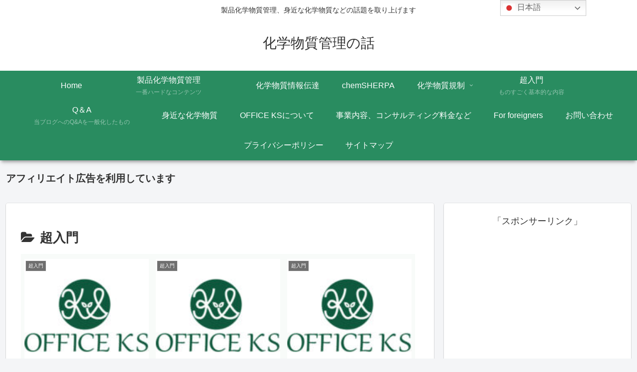

--- FILE ---
content_type: text/html; charset=utf-8
request_url: https://www.google.com/recaptcha/api2/aframe
body_size: 264
content:
<!DOCTYPE HTML><html><head><meta http-equiv="content-type" content="text/html; charset=UTF-8"></head><body><script nonce="3PnfIPaTq3GfioheLJiopw">/** Anti-fraud and anti-abuse applications only. See google.com/recaptcha */ try{var clients={'sodar':'https://pagead2.googlesyndication.com/pagead/sodar?'};window.addEventListener("message",function(a){try{if(a.source===window.parent){var b=JSON.parse(a.data);var c=clients[b['id']];if(c){var d=document.createElement('img');d.src=c+b['params']+'&rc='+(localStorage.getItem("rc::a")?sessionStorage.getItem("rc::b"):"");window.document.body.appendChild(d);sessionStorage.setItem("rc::e",parseInt(sessionStorage.getItem("rc::e")||0)+1);localStorage.setItem("rc::h",'1769241567786');}}}catch(b){}});window.parent.postMessage("_grecaptcha_ready", "*");}catch(b){}</script></body></html>